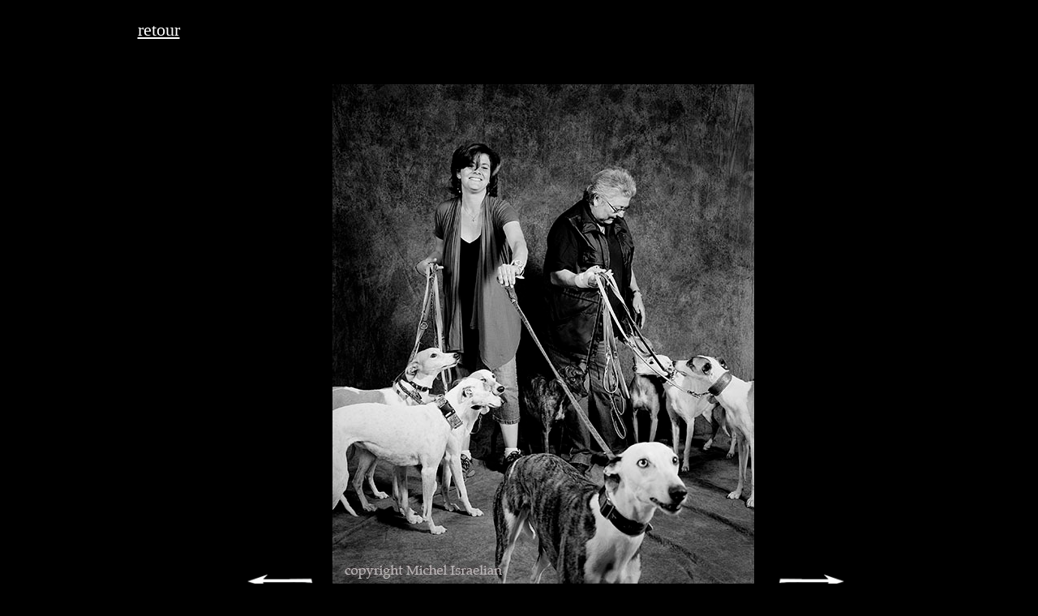

--- FILE ---
content_type: text/html
request_url: http://photoisraelian.ch/cynodrome52.html
body_size: 1179
content:
<!DOCTYPE html PUBLIC "-//W3C//DTD HTML 4.01 Transitional//EN">

<html>

	<head>
		<meta http-equiv="content-type" content="text/html;charset=iso-8859-1">
		<meta name="generator" content="Adobe GoLive">
		<title>cynodrome</title>
		<script language="JavaScript">
<!--
//PLF-http://www.jejavascript.net/
function menuderoulant(selection){
window.location=selection.options[selection.selectedIndex].value;
}
//-->
</script>
		<style type="text/css" media="all"><!--
a:link { color: #fff; }
a:visited { color: #fff; }
a:active { color: #fff; }
body { color: #fff; background-color: #000; }
.dsR20 /*agl rulekind: base;*/ { top: 16px; left: 16px; width: 240px; height: 32px; }
.ds1 /*agl rulekind: base;*/ { color: #fff; font-size: 22px; }
.dsR22 /*agl rulekind: base;*/ { top: 690px; left: 144px; width: 96px; height: 35px; }
.dsR23 /*agl rulekind: base;*/ { top: 690px; left: 798px; width: 96px; height: 35px; }
.dsR40 /*agl rulekind: base;*/ { top: 96px; left: 256px; width: 520px; height: 624px; }
--></style>
	</head>

	<body>
		<div align="center">
			<table width="973" border="0" cellspacing="0" cellpadding="0" cool="cool" gridx="16" gridy="16" height="1573" showgridx="showgridx" showgridy="showgridy" usegridx="usegridx" usegridy="usegridy">
				<tr height="16">
					<td width="16" height="1572" rowspan="5"></td>
					<td width="240" height="16" colspan="2"></td>
					<td width="542" height="96" rowspan="3"></td>
					<td width="174" height="690" rowspan="4"></td>
					<td width="1" height="16"><spacer type="block" width="1" height="16"></td>
				</tr>
				<tr height="32">
					<td class="dsR20" content="content" csheight="32" width="240" height="32" colspan="2" valign="top" xpos="16"><span class="ds1"><a href="pagecynodrome2013.html">retour</a></span></td>
					<td width="1" height="32"><spacer type="block" width="1" height="32"></td>
				</tr>
				<tr height="48">
					<td width="128" height="1524" rowspan="3"></td>
					<td width="112" height="642" rowspan="2"></td>
					<td width="1" height="48"><spacer type="block" width="1" height="48"></td>
				</tr>
				<tr height="594">
					<td width="542" height="1476" rowspan="2" valign="top" align="left" xpos="256"><img class="dsR40" src="cynodrome/cynodromesitedef/cynodromeflexcolor57.jpg" alt="" height="624" width="520" border="0"></td>
					<td width="1" height="594"><spacer type="block" width="1" height="594"></td>
				</tr>
				<tr height="882">
					<td width="112" height="882" valign="top" align="left" xpos="144"><a href="filmlevampire10.html"><img class="dsR22" src="gif/Sans%20titre-2.gif" alt="" height="35" width="96" usemap="#Sans titre-2" border="0"></a></td>
					<td width="174" height="882" valign="top" align="left" xpos="798"><a href="filmlevampire12.html"><img class="dsR23" src="gif/Sans%20titre-1.gif" alt="" height="35" width="96" usemap="#Sans titre-1" border="0"></a></td>
					<td width="1" height="882"><spacer type="block" width="1" height="882"></td>
				</tr>
				<tr height="1" cntrlrow="cntrlrow">
					<td width="16" height="1"><spacer type="block" width="16" height="1"></td>
					<td width="128" height="1"><spacer type="block" width="128" height="1"></td>
					<td width="112" height="1"><spacer type="block" width="112" height="1"></td>
					<td width="542" height="1"><spacer type="block" width="542" height="1"></td>
					<td width="174" height="1"><spacer type="block" width="174" height="1"></td>
					<td width="1" height="1"></td>
				</tr>
			</table>
			<map name="Sans titre-1" id="Sans titre-1"><area shape="rect" coords="5,4,92,32" href="cynodrome53.html" alt=""></map><map name="Sans titre-2" id="Sans titre-2"><area shape="rect" coords="5,4,92,32" href="cynodrome51.html" alt=""></map></div>
		<p></p>
	</body>

</html>



